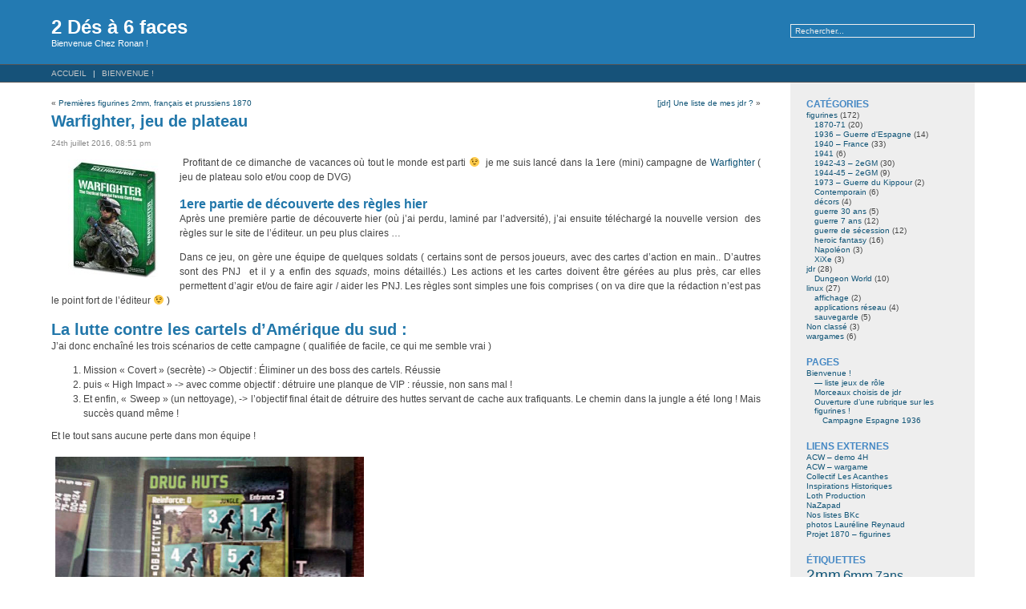

--- FILE ---
content_type: text/html; charset=UTF-8
request_url: https://2d6.fr/?p=4000
body_size: 11201
content:
<!DOCTYPE html PUBLIC "-//W3C//DTD XHTML 1.0 Transitional//EN" "http://www.w3.org/TR/xhtml1/DTD/xhtml1-transitional.dtd">
<html xmlns="http://www.w3.org/1999/xhtml">

<head profile="http://gmpg.org/xfn/11">
<meta http-equiv="Content-Type" content="text/html; charset=UTF-8" />

<title>2 Dés à  6 faces  &raquo; Blog Archive   &raquo; Warfighter, jeu de plateau</title>

<meta name="generator" content="WordPress 6.8.1" /> <!-- leave this for stats -->

<link rel="stylesheet" href="https://2d6.fr/wp-content/themes/fluid-blue-10/style.css" type="text/css" media="screen" />
<link rel="alternate" type="application/rss+xml" title="2 Dés à  6 faces RSS Feed" href="https://2d6.fr/?feed=rss2" />
<link rel="pingback" href="https://2d6.fr/xmlrpc.php" />

<style type="text/css" media="screen">
</style>

<meta name='robots' content='max-image-preview:large' />
	<style>img:is([sizes="auto" i], [sizes^="auto," i]) { contain-intrinsic-size: 3000px 1500px }</style>
	<link rel="alternate" type="application/rss+xml" title="2 Dés à  6 faces &raquo; Warfighter, jeu de plateau Flux des commentaires" href="https://2d6.fr/?feed=rss2&#038;p=4000" />
<script type="text/javascript">
/* <![CDATA[ */
window._wpemojiSettings = {"baseUrl":"https:\/\/s.w.org\/images\/core\/emoji\/15.1.0\/72x72\/","ext":".png","svgUrl":"https:\/\/s.w.org\/images\/core\/emoji\/15.1.0\/svg\/","svgExt":".svg","source":{"concatemoji":"https:\/\/2d6.fr\/wp-includes\/js\/wp-emoji-release.min.js?ver=6.8.1"}};
/*! This file is auto-generated */
!function(i,n){var o,s,e;function c(e){try{var t={supportTests:e,timestamp:(new Date).valueOf()};sessionStorage.setItem(o,JSON.stringify(t))}catch(e){}}function p(e,t,n){e.clearRect(0,0,e.canvas.width,e.canvas.height),e.fillText(t,0,0);var t=new Uint32Array(e.getImageData(0,0,e.canvas.width,e.canvas.height).data),r=(e.clearRect(0,0,e.canvas.width,e.canvas.height),e.fillText(n,0,0),new Uint32Array(e.getImageData(0,0,e.canvas.width,e.canvas.height).data));return t.every(function(e,t){return e===r[t]})}function u(e,t,n){switch(t){case"flag":return n(e,"\ud83c\udff3\ufe0f\u200d\u26a7\ufe0f","\ud83c\udff3\ufe0f\u200b\u26a7\ufe0f")?!1:!n(e,"\ud83c\uddfa\ud83c\uddf3","\ud83c\uddfa\u200b\ud83c\uddf3")&&!n(e,"\ud83c\udff4\udb40\udc67\udb40\udc62\udb40\udc65\udb40\udc6e\udb40\udc67\udb40\udc7f","\ud83c\udff4\u200b\udb40\udc67\u200b\udb40\udc62\u200b\udb40\udc65\u200b\udb40\udc6e\u200b\udb40\udc67\u200b\udb40\udc7f");case"emoji":return!n(e,"\ud83d\udc26\u200d\ud83d\udd25","\ud83d\udc26\u200b\ud83d\udd25")}return!1}function f(e,t,n){var r="undefined"!=typeof WorkerGlobalScope&&self instanceof WorkerGlobalScope?new OffscreenCanvas(300,150):i.createElement("canvas"),a=r.getContext("2d",{willReadFrequently:!0}),o=(a.textBaseline="top",a.font="600 32px Arial",{});return e.forEach(function(e){o[e]=t(a,e,n)}),o}function t(e){var t=i.createElement("script");t.src=e,t.defer=!0,i.head.appendChild(t)}"undefined"!=typeof Promise&&(o="wpEmojiSettingsSupports",s=["flag","emoji"],n.supports={everything:!0,everythingExceptFlag:!0},e=new Promise(function(e){i.addEventListener("DOMContentLoaded",e,{once:!0})}),new Promise(function(t){var n=function(){try{var e=JSON.parse(sessionStorage.getItem(o));if("object"==typeof e&&"number"==typeof e.timestamp&&(new Date).valueOf()<e.timestamp+604800&&"object"==typeof e.supportTests)return e.supportTests}catch(e){}return null}();if(!n){if("undefined"!=typeof Worker&&"undefined"!=typeof OffscreenCanvas&&"undefined"!=typeof URL&&URL.createObjectURL&&"undefined"!=typeof Blob)try{var e="postMessage("+f.toString()+"("+[JSON.stringify(s),u.toString(),p.toString()].join(",")+"));",r=new Blob([e],{type:"text/javascript"}),a=new Worker(URL.createObjectURL(r),{name:"wpTestEmojiSupports"});return void(a.onmessage=function(e){c(n=e.data),a.terminate(),t(n)})}catch(e){}c(n=f(s,u,p))}t(n)}).then(function(e){for(var t in e)n.supports[t]=e[t],n.supports.everything=n.supports.everything&&n.supports[t],"flag"!==t&&(n.supports.everythingExceptFlag=n.supports.everythingExceptFlag&&n.supports[t]);n.supports.everythingExceptFlag=n.supports.everythingExceptFlag&&!n.supports.flag,n.DOMReady=!1,n.readyCallback=function(){n.DOMReady=!0}}).then(function(){return e}).then(function(){var e;n.supports.everything||(n.readyCallback(),(e=n.source||{}).concatemoji?t(e.concatemoji):e.wpemoji&&e.twemoji&&(t(e.twemoji),t(e.wpemoji)))}))}((window,document),window._wpemojiSettings);
/* ]]> */
</script>
<style id='wp-emoji-styles-inline-css' type='text/css'>

	img.wp-smiley, img.emoji {
		display: inline !important;
		border: none !important;
		box-shadow: none !important;
		height: 1em !important;
		width: 1em !important;
		margin: 0 0.07em !important;
		vertical-align: -0.1em !important;
		background: none !important;
		padding: 0 !important;
	}
</style>
<link rel='stylesheet' id='wp-block-library-css' href='https://2d6.fr/wp-includes/css/dist/block-library/style.min.css?ver=6.8.1' type='text/css' media='all' />
<style id='classic-theme-styles-inline-css' type='text/css'>
/*! This file is auto-generated */
.wp-block-button__link{color:#fff;background-color:#32373c;border-radius:9999px;box-shadow:none;text-decoration:none;padding:calc(.667em + 2px) calc(1.333em + 2px);font-size:1.125em}.wp-block-file__button{background:#32373c;color:#fff;text-decoration:none}
</style>
<style id='global-styles-inline-css' type='text/css'>
:root{--wp--preset--aspect-ratio--square: 1;--wp--preset--aspect-ratio--4-3: 4/3;--wp--preset--aspect-ratio--3-4: 3/4;--wp--preset--aspect-ratio--3-2: 3/2;--wp--preset--aspect-ratio--2-3: 2/3;--wp--preset--aspect-ratio--16-9: 16/9;--wp--preset--aspect-ratio--9-16: 9/16;--wp--preset--color--black: #000000;--wp--preset--color--cyan-bluish-gray: #abb8c3;--wp--preset--color--white: #ffffff;--wp--preset--color--pale-pink: #f78da7;--wp--preset--color--vivid-red: #cf2e2e;--wp--preset--color--luminous-vivid-orange: #ff6900;--wp--preset--color--luminous-vivid-amber: #fcb900;--wp--preset--color--light-green-cyan: #7bdcb5;--wp--preset--color--vivid-green-cyan: #00d084;--wp--preset--color--pale-cyan-blue: #8ed1fc;--wp--preset--color--vivid-cyan-blue: #0693e3;--wp--preset--color--vivid-purple: #9b51e0;--wp--preset--gradient--vivid-cyan-blue-to-vivid-purple: linear-gradient(135deg,rgba(6,147,227,1) 0%,rgb(155,81,224) 100%);--wp--preset--gradient--light-green-cyan-to-vivid-green-cyan: linear-gradient(135deg,rgb(122,220,180) 0%,rgb(0,208,130) 100%);--wp--preset--gradient--luminous-vivid-amber-to-luminous-vivid-orange: linear-gradient(135deg,rgba(252,185,0,1) 0%,rgba(255,105,0,1) 100%);--wp--preset--gradient--luminous-vivid-orange-to-vivid-red: linear-gradient(135deg,rgba(255,105,0,1) 0%,rgb(207,46,46) 100%);--wp--preset--gradient--very-light-gray-to-cyan-bluish-gray: linear-gradient(135deg,rgb(238,238,238) 0%,rgb(169,184,195) 100%);--wp--preset--gradient--cool-to-warm-spectrum: linear-gradient(135deg,rgb(74,234,220) 0%,rgb(151,120,209) 20%,rgb(207,42,186) 40%,rgb(238,44,130) 60%,rgb(251,105,98) 80%,rgb(254,248,76) 100%);--wp--preset--gradient--blush-light-purple: linear-gradient(135deg,rgb(255,206,236) 0%,rgb(152,150,240) 100%);--wp--preset--gradient--blush-bordeaux: linear-gradient(135deg,rgb(254,205,165) 0%,rgb(254,45,45) 50%,rgb(107,0,62) 100%);--wp--preset--gradient--luminous-dusk: linear-gradient(135deg,rgb(255,203,112) 0%,rgb(199,81,192) 50%,rgb(65,88,208) 100%);--wp--preset--gradient--pale-ocean: linear-gradient(135deg,rgb(255,245,203) 0%,rgb(182,227,212) 50%,rgb(51,167,181) 100%);--wp--preset--gradient--electric-grass: linear-gradient(135deg,rgb(202,248,128) 0%,rgb(113,206,126) 100%);--wp--preset--gradient--midnight: linear-gradient(135deg,rgb(2,3,129) 0%,rgb(40,116,252) 100%);--wp--preset--font-size--small: 13px;--wp--preset--font-size--medium: 20px;--wp--preset--font-size--large: 36px;--wp--preset--font-size--x-large: 42px;--wp--preset--spacing--20: 0.44rem;--wp--preset--spacing--30: 0.67rem;--wp--preset--spacing--40: 1rem;--wp--preset--spacing--50: 1.5rem;--wp--preset--spacing--60: 2.25rem;--wp--preset--spacing--70: 3.38rem;--wp--preset--spacing--80: 5.06rem;--wp--preset--shadow--natural: 6px 6px 9px rgba(0, 0, 0, 0.2);--wp--preset--shadow--deep: 12px 12px 50px rgba(0, 0, 0, 0.4);--wp--preset--shadow--sharp: 6px 6px 0px rgba(0, 0, 0, 0.2);--wp--preset--shadow--outlined: 6px 6px 0px -3px rgba(255, 255, 255, 1), 6px 6px rgba(0, 0, 0, 1);--wp--preset--shadow--crisp: 6px 6px 0px rgba(0, 0, 0, 1);}:where(.is-layout-flex){gap: 0.5em;}:where(.is-layout-grid){gap: 0.5em;}body .is-layout-flex{display: flex;}.is-layout-flex{flex-wrap: wrap;align-items: center;}.is-layout-flex > :is(*, div){margin: 0;}body .is-layout-grid{display: grid;}.is-layout-grid > :is(*, div){margin: 0;}:where(.wp-block-columns.is-layout-flex){gap: 2em;}:where(.wp-block-columns.is-layout-grid){gap: 2em;}:where(.wp-block-post-template.is-layout-flex){gap: 1.25em;}:where(.wp-block-post-template.is-layout-grid){gap: 1.25em;}.has-black-color{color: var(--wp--preset--color--black) !important;}.has-cyan-bluish-gray-color{color: var(--wp--preset--color--cyan-bluish-gray) !important;}.has-white-color{color: var(--wp--preset--color--white) !important;}.has-pale-pink-color{color: var(--wp--preset--color--pale-pink) !important;}.has-vivid-red-color{color: var(--wp--preset--color--vivid-red) !important;}.has-luminous-vivid-orange-color{color: var(--wp--preset--color--luminous-vivid-orange) !important;}.has-luminous-vivid-amber-color{color: var(--wp--preset--color--luminous-vivid-amber) !important;}.has-light-green-cyan-color{color: var(--wp--preset--color--light-green-cyan) !important;}.has-vivid-green-cyan-color{color: var(--wp--preset--color--vivid-green-cyan) !important;}.has-pale-cyan-blue-color{color: var(--wp--preset--color--pale-cyan-blue) !important;}.has-vivid-cyan-blue-color{color: var(--wp--preset--color--vivid-cyan-blue) !important;}.has-vivid-purple-color{color: var(--wp--preset--color--vivid-purple) !important;}.has-black-background-color{background-color: var(--wp--preset--color--black) !important;}.has-cyan-bluish-gray-background-color{background-color: var(--wp--preset--color--cyan-bluish-gray) !important;}.has-white-background-color{background-color: var(--wp--preset--color--white) !important;}.has-pale-pink-background-color{background-color: var(--wp--preset--color--pale-pink) !important;}.has-vivid-red-background-color{background-color: var(--wp--preset--color--vivid-red) !important;}.has-luminous-vivid-orange-background-color{background-color: var(--wp--preset--color--luminous-vivid-orange) !important;}.has-luminous-vivid-amber-background-color{background-color: var(--wp--preset--color--luminous-vivid-amber) !important;}.has-light-green-cyan-background-color{background-color: var(--wp--preset--color--light-green-cyan) !important;}.has-vivid-green-cyan-background-color{background-color: var(--wp--preset--color--vivid-green-cyan) !important;}.has-pale-cyan-blue-background-color{background-color: var(--wp--preset--color--pale-cyan-blue) !important;}.has-vivid-cyan-blue-background-color{background-color: var(--wp--preset--color--vivid-cyan-blue) !important;}.has-vivid-purple-background-color{background-color: var(--wp--preset--color--vivid-purple) !important;}.has-black-border-color{border-color: var(--wp--preset--color--black) !important;}.has-cyan-bluish-gray-border-color{border-color: var(--wp--preset--color--cyan-bluish-gray) !important;}.has-white-border-color{border-color: var(--wp--preset--color--white) !important;}.has-pale-pink-border-color{border-color: var(--wp--preset--color--pale-pink) !important;}.has-vivid-red-border-color{border-color: var(--wp--preset--color--vivid-red) !important;}.has-luminous-vivid-orange-border-color{border-color: var(--wp--preset--color--luminous-vivid-orange) !important;}.has-luminous-vivid-amber-border-color{border-color: var(--wp--preset--color--luminous-vivid-amber) !important;}.has-light-green-cyan-border-color{border-color: var(--wp--preset--color--light-green-cyan) !important;}.has-vivid-green-cyan-border-color{border-color: var(--wp--preset--color--vivid-green-cyan) !important;}.has-pale-cyan-blue-border-color{border-color: var(--wp--preset--color--pale-cyan-blue) !important;}.has-vivid-cyan-blue-border-color{border-color: var(--wp--preset--color--vivid-cyan-blue) !important;}.has-vivid-purple-border-color{border-color: var(--wp--preset--color--vivid-purple) !important;}.has-vivid-cyan-blue-to-vivid-purple-gradient-background{background: var(--wp--preset--gradient--vivid-cyan-blue-to-vivid-purple) !important;}.has-light-green-cyan-to-vivid-green-cyan-gradient-background{background: var(--wp--preset--gradient--light-green-cyan-to-vivid-green-cyan) !important;}.has-luminous-vivid-amber-to-luminous-vivid-orange-gradient-background{background: var(--wp--preset--gradient--luminous-vivid-amber-to-luminous-vivid-orange) !important;}.has-luminous-vivid-orange-to-vivid-red-gradient-background{background: var(--wp--preset--gradient--luminous-vivid-orange-to-vivid-red) !important;}.has-very-light-gray-to-cyan-bluish-gray-gradient-background{background: var(--wp--preset--gradient--very-light-gray-to-cyan-bluish-gray) !important;}.has-cool-to-warm-spectrum-gradient-background{background: var(--wp--preset--gradient--cool-to-warm-spectrum) !important;}.has-blush-light-purple-gradient-background{background: var(--wp--preset--gradient--blush-light-purple) !important;}.has-blush-bordeaux-gradient-background{background: var(--wp--preset--gradient--blush-bordeaux) !important;}.has-luminous-dusk-gradient-background{background: var(--wp--preset--gradient--luminous-dusk) !important;}.has-pale-ocean-gradient-background{background: var(--wp--preset--gradient--pale-ocean) !important;}.has-electric-grass-gradient-background{background: var(--wp--preset--gradient--electric-grass) !important;}.has-midnight-gradient-background{background: var(--wp--preset--gradient--midnight) !important;}.has-small-font-size{font-size: var(--wp--preset--font-size--small) !important;}.has-medium-font-size{font-size: var(--wp--preset--font-size--medium) !important;}.has-large-font-size{font-size: var(--wp--preset--font-size--large) !important;}.has-x-large-font-size{font-size: var(--wp--preset--font-size--x-large) !important;}
:where(.wp-block-post-template.is-layout-flex){gap: 1.25em;}:where(.wp-block-post-template.is-layout-grid){gap: 1.25em;}
:where(.wp-block-columns.is-layout-flex){gap: 2em;}:where(.wp-block-columns.is-layout-grid){gap: 2em;}
:root :where(.wp-block-pullquote){font-size: 1.5em;line-height: 1.6;}
</style>
<style id='akismet-widget-style-inline-css' type='text/css'>

			.a-stats {
				--akismet-color-mid-green: #357b49;
				--akismet-color-white: #fff;
				--akismet-color-light-grey: #f6f7f7;

				max-width: 350px;
				width: auto;
			}

			.a-stats * {
				all: unset;
				box-sizing: border-box;
			}

			.a-stats strong {
				font-weight: 600;
			}

			.a-stats a.a-stats__link,
			.a-stats a.a-stats__link:visited,
			.a-stats a.a-stats__link:active {
				background: var(--akismet-color-mid-green);
				border: none;
				box-shadow: none;
				border-radius: 8px;
				color: var(--akismet-color-white);
				cursor: pointer;
				display: block;
				font-family: -apple-system, BlinkMacSystemFont, 'Segoe UI', 'Roboto', 'Oxygen-Sans', 'Ubuntu', 'Cantarell', 'Helvetica Neue', sans-serif;
				font-weight: 500;
				padding: 12px;
				text-align: center;
				text-decoration: none;
				transition: all 0.2s ease;
			}

			/* Extra specificity to deal with TwentyTwentyOne focus style */
			.widget .a-stats a.a-stats__link:focus {
				background: var(--akismet-color-mid-green);
				color: var(--akismet-color-white);
				text-decoration: none;
			}

			.a-stats a.a-stats__link:hover {
				filter: brightness(110%);
				box-shadow: 0 4px 12px rgba(0, 0, 0, 0.06), 0 0 2px rgba(0, 0, 0, 0.16);
			}

			.a-stats .count {
				color: var(--akismet-color-white);
				display: block;
				font-size: 1.5em;
				line-height: 1.4;
				padding: 0 13px;
				white-space: nowrap;
			}
		
</style>
<link rel="https://api.w.org/" href="https://2d6.fr/index.php?rest_route=/" /><link rel="alternate" title="JSON" type="application/json" href="https://2d6.fr/index.php?rest_route=/wp/v2/posts/4000" /><link rel="EditURI" type="application/rsd+xml" title="RSD" href="https://2d6.fr/xmlrpc.php?rsd" />
<meta name="generator" content="WordPress 6.8.1" />
<link rel="canonical" href="https://2d6.fr/?p=4000" />
<link rel='shortlink' href='https://2d6.fr/?p=4000' />
<link rel="alternate" title="oEmbed (JSON)" type="application/json+oembed" href="https://2d6.fr/index.php?rest_route=%2Foembed%2F1.0%2Fembed&#038;url=https%3A%2F%2F2d6.fr%2F%3Fp%3D4000" />
<link rel="alternate" title="oEmbed (XML)" type="text/xml+oembed" href="https://2d6.fr/index.php?rest_route=%2Foembed%2F1.0%2Fembed&#038;url=https%3A%2F%2F2d6.fr%2F%3Fp%3D4000&#038;format=xml" />
<script type="text/javascript" src="https://2d6.fr/wp-content/plugins/zd-youtube-flv-player/js/swfobject.js"></script>
		<style type="text/css" id="wp-custom-css">
			.has-drop-cap:not(:focus):first-letter {
    float: left;
    font-size: 4.4em;
    line-height: .68;
    font-weight: 100;
    margin: .05em .1em 0 0;
    text-transform: uppercase;
    font-style: italic;
	  color: black
}		</style>
		</head>
<body>
<div id="page">
<div id="header">
	<div id="headertitle">
		<h1><a href="https://2d6.fr" title="2 Dés à  6 faces: Bienvenue Chez Ronan !">2 Dés à  6 faces</a></h1>
		<p>Bienvenue Chez Ronan !</p>
	</div> 
	<!-- Search box (If you prefer having search form as a sidebar widget, remove this block) -->
	<div class="search">
		<form method="get" id="searchform" action="https://2d6.fr/">
<input type="text" size="20" name="s" id="s" value="Rechercher..."  onblur="if(this.value=='') this.value='Rechercher...';" onfocus="if(this.value=='Rechercher...') this.value='';"/>
</form>
	</div> 
	<!-- Search ends here-->
		
</div>

<!--<img src="http://localhost/wp/wp-content/themes/images/clouds.jpg" />-->
<div id="hmenu">
<ul>
	<li class="hmenu1"><a href="https://2d6.fr">Accueil</a></li>
	<li class="page_item page-item-17 page_item_has_children"><a href="https://2d6.fr/?page_id=17">Bienvenue !</a></li>
</ul>
</div>
<div id="wrapper">

	<div id="content">

			
		<div class="navigation">
			<div class="alignleft">&laquo; <a href="https://2d6.fr/?p=3980" rel="prev">Premières figurines 2mm, français et prussiens 1870</a></div>
			<div class="alignright"><a href="https://2d6.fr/?p=4018" rel="next">[jdr] Une liste de mes jdr  ?</a> &raquo;</div>
		</div>

		<div class="post" id="post-4000">
			<h2 class="posttitle"><a href="https://2d6.fr/?p=4000" rel="bookmark" title="Permanent Link to Warfighter, jeu de plateau">Warfighter, jeu de plateau</a></h2>
			<div class="postmetadata">24th juillet 2016, 08:51 pm  <!-- by ronan --></div>
			<div class="postentry">
				<p><img decoding="async" class="alignleft size-thumbnail wp-image-4001" src="http://2d6.fr/wp-content/uploads/2016/07/pic2374899-150x150.jpg" alt="pic2374899" width="150" height="150" /> Profitant de ce dimanche de vacances où tout le monde est parti 😉  je me suis lancé dans la 1ere (mini) campagne de <a href="http://www.dvg.com/.sc/ms/dd/ee/73/warfighter" target="_blank">Warfighter </a>( jeu de plateau solo et/ou coop de DVG)</p>
<h3>1ere partie de découverte des règles hier</h3>
<p>Après une première partie de découverte hier (où j&rsquo;ai perdu, laminé par l&rsquo;adversité), j&rsquo;ai ensuite téléchargé la nouvelle version  des règles sur le site de l&rsquo;éditeur. un peu plus claires &#8230;</p>
<p>Dans ce jeu, on gère une équipe de quelques soldats ( certains sont de persos joueurs, avec des cartes d&rsquo;action en main.. D&rsquo;autres sont des PNJ  et il y a enfin des <em>squads</em>, moins détaillés.) Les actions et les cartes doivent être gérées au plus près, car elles permettent d&rsquo;agir et/ou de faire agir / aider les PNJ. Les règles sont simples une fois comprises ( on va dire que la rédaction n&rsquo;est pas le point fort de l&rsquo;éditeur 😉 )</p>
<h2>La lutte contre les cartels d’Amérique du sud :</h2>
<p>J&rsquo;ai donc enchaîné les trois scénarios de cette campagne ( qualifiée de facile, ce qui me semble vrai )</p>
<ol>
<li>Mission « Covert » (secrète) -&gt; Objectif : Éliminer un des boss des cartels. Réussie</li>
<li>puis « High Impact » -&gt; avec comme objectif : détruire une planque de VIP : réussie, non sans mal !</li>
<li>Et enfin, « Sweep » (un nettoyage), -&gt; l&rsquo;objectif final était de détruire des huttes servant de cache aux trafiquants. Le chemin dans la jungle a été long ! Mais succès quand même !</li>
</ol>
<p>Et le tout sans aucune perte dans mon équipe !</p>
<div id="attachment_4003" style="width: 395px" class="wp-caption aligncenter"><a href="http://2d6.fr/wp-content/uploads/2016/07/warfighter_solo1_20160724_01.jpg"><img fetchpriority="high" decoding="async" aria-describedby="caption-attachment-4003" class=" wp-image-4003" src="http://2d6.fr/wp-content/uploads/2016/07/warfighter_solo1_20160724_01.jpg" alt="( Fin de l'assaut, les 3 huttes sont détruites. Hors champ, mon perso #2, qui snipe à 2 cases ..)" width="385" height="436" /></a><p id="caption-attachment-4003" class="wp-caption-text">( Fin de l&rsquo;assaut, les 3 huttes sont détruites. Hors champ, mon perso #2, qui snipe à 2 cases ..)</p></div>
<p><strong>Maintenant, le moyen orient m&rsquo;attend</strong>, ce qui est, parait-il, une autre paire de manches !</p>
<p>😉</p>
<p style="padding-left: 60px;">C&rsquo;est un excellent jeu. il y a un côté addictif lors des missions. Je pense qu&rsquo;avec les extensions, les possibilités doivent être plutôt bien. ( Mais ça restera quand même toujours le même principe. Ne boudons toutefois pas notre plaisir, des grands moments de choix sont proposés lors des parties)</p>
<p>&nbsp;</p>
<h4>Tchô !</h4>
<p>&nbsp;</p>
<p>&nbsp;</p>
							</div>
	
			<div class="postmetadata">
				<div class="postmetadata">
					Category: <a href="https://2d6.fr/?cat=13" rel="category">Contemporain</a>, <a href="https://2d6.fr/?cat=42" rel="category">wargames</a>					&nbsp;|&nbsp;&nbsp;<a href="#respond">Commentaire</a> (<a href="https://2d6.fr/?feed=rss2&#038;p=4000">RSS</a>)														 </div>
			</div>
		</div>
	
<!-- You can start editing here. -->

<div id="comments">
	<h3>One Comment</h3>

	<ol class="commentlist">

	
		<li class="alt" id="comment-8243">
			<h4>ronan:</h4>
			<p>Il y a quelques jours on s&rsquo;est fait une petite partie à 2 joueurs avec Ludo&#8230;. c&rsquo;était sympa.</p>
						<small class="commentmetadata"><a href="#comment-8243" title="">3 août 2016, 7:08 pm</a></small>
					</li>

	
	
	</ol>

 

<h3 id="respond">Leave a comment</h3>


<form action="https://2d6.fr/wp-comments-post.php" method="post" id="commentform">


<p><input type="text" name="author" id="author" value="" size="22" tabindex="1" />
<label for="author"><small>Nom (required)</small></label></p>

<p><input type="text" name="email" id="email" value="" size="22" tabindex="2" />
<label for="email"><small>E-Mail (non publi&eacute;) (required)</small></label></p>

<p><input type="text" name="url" id="url" value="" size="22" tabindex="3" />
<label for="url"><small>Site web</small></label></p>


<!--<p><small><strong>XHTML:</strong> You can use these tags: &lt;a href=&quot;&quot; title=&quot;&quot;&gt; &lt;abbr title=&quot;&quot;&gt; &lt;acronym title=&quot;&quot;&gt; &lt;b&gt; &lt;blockquote cite=&quot;&quot;&gt; &lt;cite&gt; &lt;code&gt; &lt;del datetime=&quot;&quot;&gt; &lt;em&gt; &lt;i&gt; &lt;q cite=&quot;&quot;&gt; &lt;s&gt; &lt;strike&gt; &lt;strong&gt; </small></p>-->

<p><textarea name="comment" id="comment" rows="10" cols="" tabindex="4"></textarea></p>

<p><input name="submit" type="submit" id="submit" tabindex="5" value="Ajouter Commentaire" />
<input type="hidden" name="comment_post_ID" value="4000" />
</p>
<p style="display: none;"><input type="hidden" id="akismet_comment_nonce" name="akismet_comment_nonce" value="3cdc693355" /></p><p style="display: none !important;" class="akismet-fields-container" data-prefix="ak_"><label>&#916;<textarea name="ak_hp_textarea" cols="45" rows="8" maxlength="100"></textarea></label><input type="hidden" id="ak_js_1" name="ak_js" value="230"/><script>document.getElementById( "ak_js_1" ).setAttribute( "value", ( new Date() ).getTime() );</script></p>
</form>

</div>


	
	</div>

	<div id="sidebar">
		<ul>
			
			<li id="categories-3" class="widget widget_categories"><h2 class="widgettitle">Catégories</h2>

			<ul>
					<li class="cat-item cat-item-4"><a href="https://2d6.fr/?cat=4">figurines</a> (172)
<ul class='children'>
	<li class="cat-item cat-item-68"><a href="https://2d6.fr/?cat=68">1870-71</a> (20)
</li>
	<li class="cat-item cat-item-11"><a href="https://2d6.fr/?cat=11">1936 &#8211; Guerre d&#039;Espagne</a> (14)
</li>
	<li class="cat-item cat-item-12"><a href="https://2d6.fr/?cat=12">1940 &#8211; France</a> (33)
</li>
	<li class="cat-item cat-item-56"><a href="https://2d6.fr/?cat=56">1941</a> (6)
</li>
	<li class="cat-item cat-item-31"><a href="https://2d6.fr/?cat=31">1942-43 &#8211; 2eGM</a> (30)
</li>
	<li class="cat-item cat-item-60"><a href="https://2d6.fr/?cat=60">1944-45 &#8211; 2eGM</a> (9)
</li>
	<li class="cat-item cat-item-34"><a href="https://2d6.fr/?cat=34">1973 &#8211; Guerre du Kippour</a> (2)
</li>
	<li class="cat-item cat-item-13"><a href="https://2d6.fr/?cat=13">Contemporain</a> (6)
</li>
	<li class="cat-item cat-item-25"><a href="https://2d6.fr/?cat=25">décors</a> (4)
</li>
	<li class="cat-item cat-item-84"><a href="https://2d6.fr/?cat=84">guerre 30 ans</a> (5)
</li>
	<li class="cat-item cat-item-40"><a href="https://2d6.fr/?cat=40">guerre 7 ans</a> (12)
</li>
	<li class="cat-item cat-item-45"><a href="https://2d6.fr/?cat=45">guerre de sécession</a> (12)
</li>
	<li class="cat-item cat-item-35"><a href="https://2d6.fr/?cat=35">heroic fantasy</a> (16)
</li>
	<li class="cat-item cat-item-64"><a href="https://2d6.fr/?cat=64">Napoléon</a> (3)
</li>
	<li class="cat-item cat-item-73"><a href="https://2d6.fr/?cat=73">XiXe</a> (3)
</li>
</ul>
</li>
	<li class="cat-item cat-item-63"><a href="https://2d6.fr/?cat=63">jdr</a> (28)
<ul class='children'>
	<li class="cat-item cat-item-111"><a href="https://2d6.fr/?cat=111">Dungeon World</a> (10)
</li>
</ul>
</li>
	<li class="cat-item cat-item-3"><a href="https://2d6.fr/?cat=3">linux</a> (27)
<ul class='children'>
	<li class="cat-item cat-item-9"><a href="https://2d6.fr/?cat=9">affichage</a> (2)
</li>
	<li class="cat-item cat-item-6"><a href="https://2d6.fr/?cat=6">applications réseau</a> (4)
</li>
	<li class="cat-item cat-item-5"><a href="https://2d6.fr/?cat=5">sauvegarde</a> (5)
</li>
</ul>
</li>
	<li class="cat-item cat-item-1"><a href="https://2d6.fr/?cat=1">Non classé</a> (3)
</li>
	<li class="cat-item cat-item-42"><a href="https://2d6.fr/?cat=42">wargames</a> (6)
</li>
			</ul>

			</li>
<li id="pages-3" class="widget widget_pages"><h2 class="widgettitle">Pages</h2>

			<ul>
				<li class="page_item page-item-17 page_item_has_children"><a href="https://2d6.fr/?page_id=17">Bienvenue !</a>
<ul class='children'>
	<li class="page_item page-item-4011"><a href="https://2d6.fr/?page_id=4011">&#8212; liste jeux de rôle</a></li>
	<li class="page_item page-item-3011"><a href="https://2d6.fr/?page_id=3011">Morceaux choisis de jdr</a></li>
	<li class="page_item page-item-56 page_item_has_children"><a href="https://2d6.fr/?page_id=56">Ouverture d&rsquo;une rubrique sur les figurines !</a>
	<ul class='children'>
		<li class="page_item page-item-254"><a href="https://2d6.fr/?page_id=254">Campagne Espagne 1936</a></li>
	</ul>
</li>
</ul>
</li>
			</ul>

			</li>
<li id="linkcat-2" class="widget widget_links"><h2 class="widgettitle">Liens Externes</h2>

	<ul class='xoxo blogroll'>
<li><a href="http://2d6.fr/demo-acw/" title="demo succincte de notre wargame en ligne guerre de sécession">ACW &#8211; demo 4H</a></li>
<li><a href="http://2d6.fr/acw/" title="wargame en ligne ACW &#8211; Smolensk">ACW &#8211; wargame</a></li>
<li><a href="http://residenceconfinement.2d6.fr/" title="exposition virtuelle et éphémère" target="_blank">Collectif Les Acanthes</a></li>
<li><a href="https://inspirationshistoriques.2d6.fr/" rel="friend met" target="_blank">Inspirations Historiques</a></li>
<li><a href="http://loth-production.2d6.fr" rel="friend met" title="association de GN Loth Production">Loth Production</a></li>
<li><a href="http://nazapad.2d6.fr" title="association de reconstitution historique">NaZapad</a></li>
<li><a href="http://2d6.fr/bkc_2" title="nos listes BKc">Nos listes BKc</a></li>
<li><a href="http://laureline-reynaud.fr/" title="Le site des photos de Lauréline REYNAUD" target="_blank">photos Lauréline Reynaud</a></li>
<li><a href="http://2d6.fr/projet1870/" rel="friend met" title="Par Sébastien : Projet d&rsquo;une grande partie de figurines 10mm 1870">Projet 1870 &#8211; figurines</a></li>

	</ul>
</li>

<li id="tag_cloud-3" class="widget widget_tag_cloud"><h2 class="widgettitle">Étiquettes</h2>
<div class="tagcloud"><a href="https://2d6.fr/?tag=2mm" class="tag-cloud-link tag-link-69 tag-link-position-1" style="font-size: 14.545454545455pt;" aria-label="2mm (20 éléments)">2mm</a>
<a href="https://2d6.fr/?tag=6mm" class="tag-cloud-link tag-link-29 tag-link-position-2" style="font-size: 13pt;" aria-label="6mm (13 éléments)">6mm</a>
<a href="https://2d6.fr/?tag=7ans" class="tag-cloud-link tag-link-41 tag-link-position-3" style="font-size: 12pt;" aria-label="7ans (10 éléments)">7ans</a>
<a href="https://2d6.fr/?tag=10mm" class="tag-cloud-link tag-link-15 tag-link-position-4" style="font-size: 20.454545454545pt;" aria-label="10mm (93 éléments)">10mm</a>
<a href="https://2d6.fr/?tag=15mm" class="tag-cloud-link tag-link-21 tag-link-position-5" style="font-size: 13pt;" aria-label="15mm (13 éléments)">15mm</a>
<a href="https://2d6.fr/?tag=28mm" class="tag-cloud-link tag-link-36 tag-link-position-6" style="font-size: 13.454545454545pt;" aria-label="28mm (15 éléments)">28mm</a>
<a href="https://2d6.fr/?tag=1870" class="tag-cloud-link tag-link-54 tag-link-position-7" style="font-size: 14.727272727273pt;" aria-label="1870 (21 éléments)">1870</a>
<a href="https://2d6.fr/?tag=1936" class="tag-cloud-link tag-link-19 tag-link-position-8" style="font-size: 13pt;" aria-label="1936 (13 éléments)">1936</a>
<a href="https://2d6.fr/?tag=1940" class="tag-cloud-link tag-link-16 tag-link-position-9" style="font-size: 16.363636363636pt;" aria-label="1940 (32 éléments)">1940</a>
<a href="https://2d6.fr/?tag=1941" class="tag-cloud-link tag-link-102 tag-link-position-10" style="font-size: 8.9090909090909pt;" aria-label="1941 (4 éléments)">1941</a>
<a href="https://2d6.fr/?tag=1942" class="tag-cloud-link tag-link-51 tag-link-position-11" style="font-size: 13.727272727273pt;" aria-label="1942 (16 éléments)">1942</a>
<a href="https://2d6.fr/?tag=1943" class="tag-cloud-link tag-link-50 tag-link-position-12" style="font-size: 12.363636363636pt;" aria-label="1943 (11 éléments)">1943</a>
<a href="https://2d6.fr/?tag=1944" class="tag-cloud-link tag-link-28 tag-link-position-13" style="font-size: 11.636363636364pt;" aria-label="1944 (9 éléments)">1944</a>
<a href="https://2d6.fr/?tag=1973" class="tag-cloud-link tag-link-33 tag-link-position-14" style="font-size: 8.9090909090909pt;" aria-label="1973 (4 éléments)">1973</a>
<a href="https://2d6.fr/?tag=aa" class="tag-cloud-link tag-link-23 tag-link-position-15" style="font-size: 9.6363636363636pt;" aria-label="AA (5 éléments)">AA</a>
<a href="https://2d6.fr/?tag=ac21" class="tag-cloud-link tag-link-32 tag-link-position-16" style="font-size: 8.9090909090909pt;" aria-label="AC21 (4 éléments)">AC21</a>
<a href="https://2d6.fr/?tag=acw" class="tag-cloud-link tag-link-38 tag-link-position-17" style="font-size: 12.636363636364pt;" aria-label="ACW (12 éléments)">ACW</a>
<a href="https://2d6.fr/?tag=applications" class="tag-cloud-link tag-link-7 tag-link-position-18" style="font-size: 8.9090909090909pt;" aria-label="applications (4 éléments)">applications</a>
<a href="https://2d6.fr/?tag=bbb" class="tag-cloud-link tag-link-70 tag-link-position-19" style="font-size: 14.545454545455pt;" aria-label="BBB (20 éléments)">BBB</a>
<a href="https://2d6.fr/?tag=bkc" class="tag-cloud-link tag-link-27 tag-link-position-20" style="font-size: 13.454545454545pt;" aria-label="bkc (15 éléments)">bkc</a>
<a href="https://2d6.fr/?tag=carton" class="tag-cloud-link tag-link-61 tag-link-position-21" style="font-size: 9.6363636363636pt;" aria-label="carton (5 éléments)">carton</a>
<a href="https://2d6.fr/?tag=cocommand" class="tag-cloud-link tag-link-49 tag-link-position-22" style="font-size: 17.090909090909pt;" aria-label="CoCommand (39 éléments)">CoCommand</a>
<a href="https://2d6.fr/?tag=contemporain" class="tag-cloud-link tag-link-100 tag-link-position-23" style="font-size: 10.727272727273pt;" aria-label="Contemporain (7 éléments)">Contemporain</a>
<a href="https://2d6.fr/?tag=dworld" class="tag-cloud-link tag-link-110 tag-link-position-24" style="font-size: 12pt;" aria-label="DWorld (10 éléments)">DWorld</a>
<a href="https://2d6.fr/?tag=east" class="tag-cloud-link tag-link-44 tag-link-position-25" style="font-size: 15.272727272727pt;" aria-label="east (24 éléments)">east</a>
<a href="https://2d6.fr/?tag=espagne" class="tag-cloud-link tag-link-18 tag-link-position-26" style="font-size: 12pt;" aria-label="Espagne (10 éléments)">Espagne</a>
<a href="https://2d6.fr/?tag=figurines" class="tag-cloud-link tag-link-98 tag-link-position-27" style="font-size: 22pt;" aria-label="figurines (138 éléments)">figurines</a>
<a href="https://2d6.fr/?tag=fof" class="tag-cloud-link tag-link-20 tag-link-position-28" style="font-size: 12.636363636364pt;" aria-label="FoF (12 éléments)">FoF</a>
<a href="https://2d6.fr/?tag=france" class="tag-cloud-link tag-link-26 tag-link-position-29" style="font-size: 16pt;" aria-label="France (29 éléments)">France</a>
<a href="https://2d6.fr/?tag=givet40" class="tag-cloud-link tag-link-53 tag-link-position-30" style="font-size: 10.727272727273pt;" aria-label="Givet40 (7 éléments)">Givet40</a>
<a href="https://2d6.fr/?tag=how" class="tag-cloud-link tag-link-66 tag-link-position-31" style="font-size: 10.272727272727pt;" aria-label="HoW (6 éléments)">HoW</a>
<a href="https://2d6.fr/?tag=ironcross" class="tag-cloud-link tag-link-105 tag-link-position-32" style="font-size: 8.9090909090909pt;" aria-label="IronCross (4 éléments)">IronCross</a>
<a href="https://2d6.fr/?tag=jdr" class="tag-cloud-link tag-link-55 tag-link-position-33" style="font-size: 15.818181818182pt;" aria-label="jdr (28 éléments)">jdr</a>
<a href="https://2d6.fr/?tag=linux" class="tag-cloud-link tag-link-97 tag-link-position-34" style="font-size: 15.545454545455pt;" aria-label="linux (26 éléments)">linux</a>
<a href="https://2d6.fr/?tag=manu" class="tag-cloud-link tag-link-93 tag-link-position-35" style="font-size: 8pt;" aria-label="Manu (3 éléments)">Manu</a>
<a href="https://2d6.fr/?tag=pbem" class="tag-cloud-link tag-link-94 tag-link-position-36" style="font-size: 9.6363636363636pt;" aria-label="PBEM (5 éléments)">PBEM</a>
<a href="https://2d6.fr/?tag=piquet" class="tag-cloud-link tag-link-58 tag-link-position-37" style="font-size: 9.6363636363636pt;" aria-label="Piquet (5 éléments)">Piquet</a>
<a href="https://2d6.fr/?tag=sauvegarde" class="tag-cloud-link tag-link-99 tag-link-position-38" style="font-size: 8.9090909090909pt;" aria-label="sauvegarde (4 éléments)">sauvegarde</a>
<a href="https://2d6.fr/?tag=sbh" class="tag-cloud-link tag-link-37 tag-link-position-39" style="font-size: 14.545454545455pt;" aria-label="SBH (20 éléments)">SBH</a>
<a href="https://2d6.fr/?tag=socles" class="tag-cloud-link tag-link-90 tag-link-position-40" style="font-size: 8pt;" aria-label="socles (3 éléments)">socles</a>
<a href="https://2d6.fr/?tag=solo" class="tag-cloud-link tag-link-52 tag-link-position-41" style="font-size: 10.272727272727pt;" aria-label="solo (6 éléments)">solo</a>
<a href="https://2d6.fr/?tag=syw" class="tag-cloud-link tag-link-57 tag-link-position-42" style="font-size: 11.181818181818pt;" aria-label="syw (8 éléments)">syw</a>
<a href="https://2d6.fr/?tag=tercios" class="tag-cloud-link tag-link-87 tag-link-position-43" style="font-size: 9.6363636363636pt;" aria-label="Tercios (5 éléments)">Tercios</a>
<a href="https://2d6.fr/?tag=thw" class="tag-cloud-link tag-link-39 tag-link-position-44" style="font-size: 13pt;" aria-label="thw (13 éléments)">thw</a>
<a href="https://2d6.fr/?tag=urbain" class="tag-cloud-link tag-link-22 tag-link-position-45" style="font-size: 8pt;" aria-label="urbain (3 éléments)">urbain</a></div>
</li>
<li id="archives-3" class="widget widget_archive"><h2 class="widgettitle">Archives</h2>

			<ul>
					<li><a href='https://2d6.fr/?m=202411'>novembre 2024</a>&nbsp;(1)</li>
	<li><a href='https://2d6.fr/?m=202309'>septembre 2023</a>&nbsp;(1)</li>
	<li><a href='https://2d6.fr/?m=202307'>juillet 2023</a>&nbsp;(1)</li>
	<li><a href='https://2d6.fr/?m=202306'>juin 2023</a>&nbsp;(1)</li>
	<li><a href='https://2d6.fr/?m=202305'>mai 2023</a>&nbsp;(1)</li>
	<li><a href='https://2d6.fr/?m=202212'>décembre 2022</a>&nbsp;(2)</li>
	<li><a href='https://2d6.fr/?m=202211'>novembre 2022</a>&nbsp;(5)</li>
	<li><a href='https://2d6.fr/?m=202204'>avril 2022</a>&nbsp;(2)</li>
	<li><a href='https://2d6.fr/?m=202201'>janvier 2022</a>&nbsp;(1)</li>
	<li><a href='https://2d6.fr/?m=202112'>décembre 2021</a>&nbsp;(1)</li>
	<li><a href='https://2d6.fr/?m=202111'>novembre 2021</a>&nbsp;(1)</li>
	<li><a href='https://2d6.fr/?m=202109'>septembre 2021</a>&nbsp;(1)</li>
	<li><a href='https://2d6.fr/?m=202107'>juillet 2021</a>&nbsp;(1)</li>
	<li><a href='https://2d6.fr/?m=202103'>mars 2021</a>&nbsp;(1)</li>
	<li><a href='https://2d6.fr/?m=202102'>février 2021</a>&nbsp;(1)</li>
	<li><a href='https://2d6.fr/?m=202101'>janvier 2021</a>&nbsp;(2)</li>
	<li><a href='https://2d6.fr/?m=202008'>août 2020</a>&nbsp;(1)</li>
	<li><a href='https://2d6.fr/?m=202007'>juillet 2020</a>&nbsp;(4)</li>
	<li><a href='https://2d6.fr/?m=202006'>juin 2020</a>&nbsp;(5)</li>
	<li><a href='https://2d6.fr/?m=202005'>mai 2020</a>&nbsp;(1)</li>
	<li><a href='https://2d6.fr/?m=202004'>avril 2020</a>&nbsp;(4)</li>
	<li><a href='https://2d6.fr/?m=202003'>mars 2020</a>&nbsp;(1)</li>
	<li><a href='https://2d6.fr/?m=202002'>février 2020</a>&nbsp;(2)</li>
	<li><a href='https://2d6.fr/?m=202001'>janvier 2020</a>&nbsp;(1)</li>
	<li><a href='https://2d6.fr/?m=201912'>décembre 2019</a>&nbsp;(2)</li>
	<li><a href='https://2d6.fr/?m=201910'>octobre 2019</a>&nbsp;(1)</li>
	<li><a href='https://2d6.fr/?m=201909'>septembre 2019</a>&nbsp;(1)</li>
	<li><a href='https://2d6.fr/?m=201908'>août 2019</a>&nbsp;(1)</li>
	<li><a href='https://2d6.fr/?m=201907'>juillet 2019</a>&nbsp;(1)</li>
	<li><a href='https://2d6.fr/?m=201905'>mai 2019</a>&nbsp;(2)</li>
	<li><a href='https://2d6.fr/?m=201903'>mars 2019</a>&nbsp;(1)</li>
	<li><a href='https://2d6.fr/?m=201812'>décembre 2018</a>&nbsp;(1)</li>
	<li><a href='https://2d6.fr/?m=201808'>août 2018</a>&nbsp;(2)</li>
	<li><a href='https://2d6.fr/?m=201806'>juin 2018</a>&nbsp;(1)</li>
	<li><a href='https://2d6.fr/?m=201805'>mai 2018</a>&nbsp;(3)</li>
	<li><a href='https://2d6.fr/?m=201804'>avril 2018</a>&nbsp;(1)</li>
	<li><a href='https://2d6.fr/?m=201802'>février 2018</a>&nbsp;(1)</li>
	<li><a href='https://2d6.fr/?m=201801'>janvier 2018</a>&nbsp;(2)</li>
	<li><a href='https://2d6.fr/?m=201712'>décembre 2017</a>&nbsp;(1)</li>
	<li><a href='https://2d6.fr/?m=201709'>septembre 2017</a>&nbsp;(1)</li>
	<li><a href='https://2d6.fr/?m=201708'>août 2017</a>&nbsp;(2)</li>
	<li><a href='https://2d6.fr/?m=201707'>juillet 2017</a>&nbsp;(3)</li>
	<li><a href='https://2d6.fr/?m=201706'>juin 2017</a>&nbsp;(1)</li>
	<li><a href='https://2d6.fr/?m=201705'>mai 2017</a>&nbsp;(3)</li>
	<li><a href='https://2d6.fr/?m=201704'>avril 2017</a>&nbsp;(3)</li>
	<li><a href='https://2d6.fr/?m=201703'>mars 2017</a>&nbsp;(1)</li>
	<li><a href='https://2d6.fr/?m=201702'>février 2017</a>&nbsp;(1)</li>
	<li><a href='https://2d6.fr/?m=201612'>décembre 2016</a>&nbsp;(2)</li>
	<li><a href='https://2d6.fr/?m=201610'>octobre 2016</a>&nbsp;(2)</li>
	<li><a href='https://2d6.fr/?m=201607'>juillet 2016</a>&nbsp;(1)</li>
	<li><a href='https://2d6.fr/?m=201606'>juin 2016</a>&nbsp;(1)</li>
	<li><a href='https://2d6.fr/?m=201604'>avril 2016</a>&nbsp;(2)</li>
	<li><a href='https://2d6.fr/?m=201603'>mars 2016</a>&nbsp;(2)</li>
	<li><a href='https://2d6.fr/?m=201602'>février 2016</a>&nbsp;(1)</li>
	<li><a href='https://2d6.fr/?m=201601'>janvier 2016</a>&nbsp;(4)</li>
	<li><a href='https://2d6.fr/?m=201511'>novembre 2015</a>&nbsp;(2)</li>
	<li><a href='https://2d6.fr/?m=201509'>septembre 2015</a>&nbsp;(1)</li>
	<li><a href='https://2d6.fr/?m=201508'>août 2015</a>&nbsp;(3)</li>
	<li><a href='https://2d6.fr/?m=201506'>juin 2015</a>&nbsp;(2)</li>
	<li><a href='https://2d6.fr/?m=201505'>mai 2015</a>&nbsp;(1)</li>
	<li><a href='https://2d6.fr/?m=201504'>avril 2015</a>&nbsp;(5)</li>
	<li><a href='https://2d6.fr/?m=201503'>mars 2015</a>&nbsp;(4)</li>
	<li><a href='https://2d6.fr/?m=201502'>février 2015</a>&nbsp;(2)</li>
	<li><a href='https://2d6.fr/?m=201501'>janvier 2015</a>&nbsp;(2)</li>
	<li><a href='https://2d6.fr/?m=201412'>décembre 2014</a>&nbsp;(4)</li>
	<li><a href='https://2d6.fr/?m=201409'>septembre 2014</a>&nbsp;(3)</li>
	<li><a href='https://2d6.fr/?m=201408'>août 2014</a>&nbsp;(2)</li>
	<li><a href='https://2d6.fr/?m=201407'>juillet 2014</a>&nbsp;(6)</li>
	<li><a href='https://2d6.fr/?m=201406'>juin 2014</a>&nbsp;(1)</li>
	<li><a href='https://2d6.fr/?m=201405'>mai 2014</a>&nbsp;(1)</li>
	<li><a href='https://2d6.fr/?m=201404'>avril 2014</a>&nbsp;(3)</li>
	<li><a href='https://2d6.fr/?m=201403'>mars 2014</a>&nbsp;(1)</li>
	<li><a href='https://2d6.fr/?m=201402'>février 2014</a>&nbsp;(2)</li>
	<li><a href='https://2d6.fr/?m=201401'>janvier 2014</a>&nbsp;(4)</li>
	<li><a href='https://2d6.fr/?m=201312'>décembre 2013</a>&nbsp;(5)</li>
	<li><a href='https://2d6.fr/?m=201311'>novembre 2013</a>&nbsp;(4)</li>
	<li><a href='https://2d6.fr/?m=201310'>octobre 2013</a>&nbsp;(6)</li>
	<li><a href='https://2d6.fr/?m=201309'>septembre 2013</a>&nbsp;(5)</li>
	<li><a href='https://2d6.fr/?m=201308'>août 2013</a>&nbsp;(3)</li>
	<li><a href='https://2d6.fr/?m=201307'>juillet 2013</a>&nbsp;(5)</li>
	<li><a href='https://2d6.fr/?m=201306'>juin 2013</a>&nbsp;(2)</li>
	<li><a href='https://2d6.fr/?m=201305'>mai 2013</a>&nbsp;(4)</li>
	<li><a href='https://2d6.fr/?m=201304'>avril 2013</a>&nbsp;(4)</li>
	<li><a href='https://2d6.fr/?m=201303'>mars 2013</a>&nbsp;(2)</li>
	<li><a href='https://2d6.fr/?m=201301'>janvier 2013</a>&nbsp;(2)</li>
	<li><a href='https://2d6.fr/?m=201212'>décembre 2012</a>&nbsp;(2)</li>
	<li><a href='https://2d6.fr/?m=201211'>novembre 2012</a>&nbsp;(4)</li>
	<li><a href='https://2d6.fr/?m=201210'>octobre 2012</a>&nbsp;(1)</li>
	<li><a href='https://2d6.fr/?m=201209'>septembre 2012</a>&nbsp;(2)</li>
	<li><a href='https://2d6.fr/?m=201208'>août 2012</a>&nbsp;(1)</li>
	<li><a href='https://2d6.fr/?m=201204'>avril 2012</a>&nbsp;(1)</li>
	<li><a href='https://2d6.fr/?m=201105'>mai 2011</a>&nbsp;(1)</li>
	<li><a href='https://2d6.fr/?m=201104'>avril 2011</a>&nbsp;(4)</li>
	<li><a href='https://2d6.fr/?m=201101'>janvier 2011</a>&nbsp;(2)</li>
	<li><a href='https://2d6.fr/?m=201012'>décembre 2010</a>&nbsp;(2)</li>
	<li><a href='https://2d6.fr/?m=201011'>novembre 2010</a>&nbsp;(7)</li>
	<li><a href='https://2d6.fr/?m=201010'>octobre 2010</a>&nbsp;(1)</li>
	<li><a href='https://2d6.fr/?m=201007'>juillet 2010</a>&nbsp;(2)</li>
	<li><a href='https://2d6.fr/?m=201006'>juin 2010</a>&nbsp;(8)</li>
	<li><a href='https://2d6.fr/?m=201005'>mai 2010</a>&nbsp;(4)</li>
	<li><a href='https://2d6.fr/?m=201004'>avril 2010</a>&nbsp;(1)</li>
	<li><a href='https://2d6.fr/?m=201001'>janvier 2010</a>&nbsp;(2)</li>
	<li><a href='https://2d6.fr/?m=200906'>juin 2009</a>&nbsp;(1)</li>
	<li><a href='https://2d6.fr/?m=200905'>mai 2009</a>&nbsp;(1)</li>
	<li><a href='https://2d6.fr/?m=200801'>janvier 2008</a>&nbsp;(1)</li>
			</ul>

			</li>
		</ul>
	</div>

</div> <!-- wrapper -->
<div id="footer">
	<a href="https://2d6.fr/?feed=rss2">Entries (RSS)</a> and <a href="https://2d6.fr/?feed=comments-rss2">Comments (RSS)</a>. Valid <a href="http://validator.w3.org/check/referer" title="This page validates as XHTML 1.0 Transitional"><abbr title="eXtensible HyperText Markup Language">XHTML</abbr></a> and <a href="http://jigsaw.w3.org/css-validator/check/referer"><abbr title="Cascading Style Sheets">CSS</abbr></a>.<br />
	Powered by <a href="http://wordpress.org/" title="Powered by WordPress.">WordPress</a> and <a href="http://srinig.com/wordpress-themes/fluid-blue/">Fluid Blue theme</a>. <a href="http://w3il.com/" title="www">w3</a><br />
	<script defer type="text/javascript" src="https://2d6.fr/wp-content/plugins/akismet/_inc/akismet-frontend.js?ver=1746648273" id="akismet-frontend-js"></script>
<!--stats_footer_test--><script src="https://stats.wordpress.com/e-202604.js" type="text/javascript"></script>
<script type="text/javascript">
st_go({blog:'39932581',v:'ext',post:'4000'});
var load_cmc = function(){linktracker_init(39932581,4000,2);};
if ( typeof addLoadEvent != 'undefined' ) addLoadEvent(load_cmc);
else load_cmc();
</script>
</div>
</div> <!-- page -->
</body>
</html>	


--- FILE ---
content_type: text/css
request_url: https://2d6.fr/wp-content/themes/fluid-blue-10/style.css
body_size: 1556
content:
/*
Theme Name: Fluid Blue
Theme URI: http://srinig.com/wordpress-themes/fluid-blue/
Description: A simple two column fluid width theme. Right sidebar supports widgets. Standards compliant.
Version: 1.0.1
Author: Srini G
Author URI: http://srinig.com/

	The CSS, XHTML and design is released under GPL:
	http://www.opensource.org/licenses/gpl-license.php

*/

body {
	margin:0;
	background:#fff;
	color:#444;
	font-size: 62.5%; /* Resets 1em to 10px */
	font-family: 'Lucida Grande', Verdana, Arial, Sans-Serif;
	text-align:center;
}

a { 
	color:#157;
	text-decoration:none;
}

a:hover {
	text-decoration:underline 
}

h1, h1 a, h2, h2 a, h3, h4, h5, h6 {
	margin-bottom:0;
	color:#27a;
	text-align:left;
}

h1 {font-size:2.4em;}
h2 {font-size:2em;}
h3 {font-size:1.6em;}
h4 {
    font-size:1.2em;
    /* ronan */
    background:#F2F3F3;
   }
h5 {font-size:1em;}
h6 {font-size:0.8em;}


img {
	border:0;
	margin:5px;
}

img.wp-smiley {
	margin:0;
}

input, textarea {
	border:1px solid #aaa;
	font-size:1.2em;
}


/* Layout */
#page {
	min-width:760px;
	margin:0 auto;
	text-align:left;
}

#wrapper {
	margin:0 5%;
	padding-right:230px;
}

#content{
	float:left;
	width:96%;
	border-right:230px solid #eee;
	margin-right:-230px;
	padding:20px 4% 20px 0;
}

#sidebar{
	float:left;
	width:190px;
	margin:0 -230px 0 0;
	padding:20px;
	background:#eee;
}

#footer {
	clear:both;
	padding:10px;
	border-top:0.2em solid #555;
}

/* Header */

#header {
	margin:0;
	padding:2em 0;
	background:#237ab2;
}

#headertitle {
	margin:0 5%;
}
#headertitle h1 {
	margin:0;
}
#headertitle h1 a {
	background:transparent;
	color:#fff;
}
#headertitle h1 a:hover {
	text-decoration:none;
}

#headertitle p {
	margin:0;
	background:transparent;
	color:#fff;
	font-size:1.1em;
}

.search {
	float:right;
	position:relative;
	bottom:3em;
	right:5%;
}
.search form {
	margin:0;
	padding:0;
}
.search input {
	display:inline;
	width:218px;
	border:1px solid #eee;
	margin:0;
	padding:0.2em 5px;
	background:#237ab2;
	color:#eee;
	font-size:1em;
}


/* Top navigation */

#hmenu {
	border-top:0.1em solid #555;
	border-bottom:0.1em solid #555;
	background:#165279;
}

#hmenu ul {
	margin:0 5%;
	padding:0.5em 0;
	background:#165279;
	list-style-type:none;
	list-style-position:outside;
	text-indent:0;
}

#hmenu ul li {
	display:inline;
	margin:0;
	padding:0;
	text-transform:uppercase;
}

#hmenu ul li:before {
	content: "| \0020";
	background:transparent;
	color:#eee;
}
#hmenu ul li.hmenu1:before {
	content: "";
}
#hmenu ul li a {
	padding:0.5em;
	margin:0;
	background:transparent;
	color:#c6c8c9;
	text-decoration:none;
}

#hmenu ul li.hmenu1 a {
	padding-left:0;
}

#hmenu ul li a:hover {
	background:transparent;
	color:#fff;
}

/* Sidebar */


#sidebar ul {
	padding:0;
	margin:0;
	list-style: none;
}
#sidebar ul li {
	margin:0 0 2em 0;
}

#sidebar ul ul {
	margin:0;
	padding:0;
}

#sidebar li li {
	margin:0.1em 0;
}

#sidebar li li li {
	padding-left:10px;
}

#sidebar ul h2 {
	margin:0;
	padding:0;
	color:#4588c4;
	font-size:1.2em;
	text-transform:uppercase;
}


/* Footer */
#footer { 
	text-align:center;
	font-size:1em;
	background:#165279;
	color:#eee;
}

#footer a {
	color:#aac;
}

/* Post */
.post {
	margin:0 0 4em 0;
	clear:both;
}

.post p, .post ol li, .post ul li{
	margin-top:0;
	font-size:1.2em;
	line-height:1.5em;
	text-align:justify;
}
.post li li {
	font-size:1em;
}
.post blockquote {
	padding:0 0 0 2em;
	border-left:0.4em solid #ccc;
	font-size:0.9em;
}
.post blockquote blockquote {
	margin-left:0;
	font-size:1em;
}

.postmetadata {
	margin:1em 0;
	font-size:1em;
	color:#888;
	text-align:justify;
}


/* Comments */

#comments {
	margin:0 2em;
}

.commentlist {
	margin:0;
	padding:0;
	list-style:none;
}

.commentlist li {
	padding:2em 0;
	overflow:auto;
	border-bottom:0.1em solid #eee;
}

.commentlist p {
	margin:0.5em 0;
}

.commentlist h4 {
	margin:0;
}

textarea#comment {
	width:100%;
}
/* Comment ends */


/* Calendar */
#wp-calendar caption {
	text-transform:uppercase;
	font-weight:bold;
	color:#27a;
	text-align:center;
}
#wp-calendar thead th {
	font-weight:normal;
	color:#27a;
	text-align:center;
}
#wp-calendar tbody td {
	text-align:center;
}
#wp-calendar tbody td a {
	font-weight:bold;
}
#wp-calendar tbody td.pad {
	border:none;
}
/* Calendar ends */

abbr {
	cursor:help;
	border-bottom: 0.1em dotted;
}

.alignleft {
	float:left;
}
.alignright {
	float:right;
}


.manuscript {font-family: Cursive; }	
